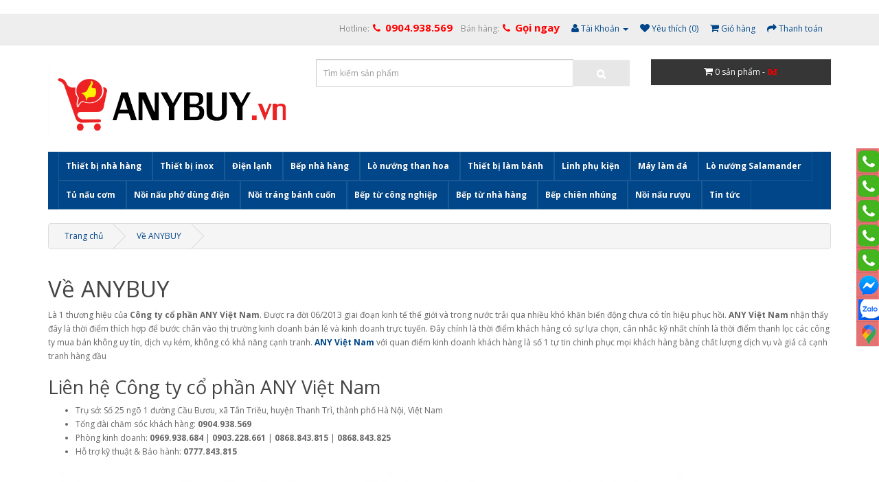

--- FILE ---
content_type: text/html; charset=utf-8
request_url: https://anybuy.vn/ve-anybuy.htm
body_size: 13045
content:
<!DOCTYPE html>
<!--[if IE]><![endif]-->
<!--[if IE 8 ]><html dir="ltr" lang="vi" class="ie8"><![endif]-->
<!--[if IE 9 ]><html dir="ltr" lang="vi" class="ie9"><![endif]-->
<!--[if (gt IE 9)|!(IE)]><!-->
<html dir="ltr" lang="vi">
<!--<![endif]-->
<head>
<!-- Google tag (gtag.js) 2023-->
<!-- Google tag (gtag.js) -->
<script async src="https://www.googletagmanager.com/gtag/js?id=G-X0L05329WP"></script>
<script>
  window.dataLayer = window.dataLayer || [];
  function gtag(){dataLayer.push(arguments);}
  gtag('js', new Date());

  gtag('config', 'G-X0L05329WP');
</script>
<!-- End Google Tag Manager -->
<meta charset="UTF-8" />
<meta name="viewport" content="width=device-width, initial-scale=1">
<meta http-equiv="X-UA-Compatible" content="IE=edge">
<meta name="yandex-verification" content="ef0ae642f3b07770" />
<meta name="facebook-domain-verification" content="ctk26w9t1171rtt81lcibsi239fplb" />

<link rel="shortcut icon" type="image/png" href="https://anybuy.vn/image/catalog/anybuy.png"/>
<h1></h><title>Về chúng tôi</title></h1>
<base href="https://anybuy.vn/" />
<meta name="description" content="Là 1 thương hiệu của Công ty cổ phần ANY Việt Nam. Được ra đời 06/2013 giai đoạn kinh tế thế giới và trong nước trải qua nhiều khó khăn biến động chưa có tín hiệu phục hồi. ANY Việt Nam nhận thấy đây là thời điểm thích hợp để bước chân vào thị trường kinh" />
<meta name="keywords" content= "anybuy" />
<script src="catalog/view/javascript/jquery/jquery-2.1.1.min.js" type="text/javascript"></script>
<link href="catalog/view/javascript/bootstrap/css/bootstrap.min.css" rel="stylesheet" media="screen" />
<script src="catalog/view/javascript/bootstrap/js/bootstrap.min.js" type="text/javascript"></script>
<link href="catalog/view/javascript/font-awesome/css/font-awesome.min.css" rel="stylesheet" type="text/css" />
<link href="//fonts.googleapis.com/css?family=Open+Sans:400,400i,300,700" rel="stylesheet" type="text/css" />
<link href="catalog/view/theme/default/stylesheet/stylesheet.css" rel="stylesheet">
<link href="catalog/view/theme/default/stylesheet/stylesheet_custom.css" rel="stylesheet">
<script src="catalog/view/theme/default/call1.js" type="text/javascript"></script>
<script src="catalog/view/javascript/common.js" type="text/javascript"></script>
<link href="https://anybuy.vn/image/catalog/product/logo/iconanybuy.jpg" rel="icon" />
<!-- Google tag (gtag.js) -->
<script async src="https://www.googletagmanager.com/gtag/js?id=G-X0L05329WP"></script>
<script>
  window.dataLayer = window.dataLayer || [];
  function gtag(){dataLayer.push(arguments);}
  gtag('js', new Date());

  gtag('config', 'G-X0L05329WP');
</script>  <meta name="google-site-verification" content="z3jqQ0S03odtJ4HLBPcj1c1-lhwOERRnVO1v37fiSkY" />

				<meta property="og:title" content="Về chúng tôi" >
                <meta property="og:description" content="Là 1 thương hiệu của Công ty cổ phần ANY Việt Nam. Được ra đời 06/2013 giai đoạn kinh tế thế giới và trong nước trải qua nhiều khó khăn biến động chưa có tín hiệu phục hồi. ANY Việt Nam nhận thấy đây là thời điểm thích hợp để bước chân vào thị trường kinh" >
												<meta property="og:image" content="https://anybuy.vn/image/cache/catalog/product/logo/LOGO-ANYBUY-300x300.png" >
				<meta property="og:image:width" content="300" >
				<meta property="og:image:height" content="300" >
								<meta property="og:site_name" content="ANYBUY" >
				                <meta property="og:url" content="http://anybuy.vn/ve-anybuy.htm" >
                                <meta property="og:type" content="article" >
                                
</head>
<body class="information-information-4">
   <!-- Google Tag Manager (noscript) -->
<noscript><iframe src="https://www.googletagmanager.com/ns.html?id=GTM-NPZ6C2N"
height="0" width="0" style="display:none;visibility:hidden"></iframe></noscript>
<!-- End Google Tag Manager (noscript) -->
<nav id="top">
  <div class="container">
            <div id="top-links" class="nav pull-right">
      <ul class="list-inline">
        <li class="baohanh">Hotline: <a href="tel:0904938569"><i class="fa fa-phone"></i></a> <span><a href="tel:0904938569" rel="external">0904.938.569</a></span></li><li class="licontact">Bán hàng: <a href="http://anybuy.vn/lien-he.htm"><i class="fa fa-phone"></i></a> <span><a href="#anyhotline" rel="external">Gọi ngay</a></span></li>
        <li class="dropdown"><a href="https://anybuy.vn/tai-khoan.htm" title="Tài Khoản" class="dropdown-toggle" data-toggle="dropdown"><i class="fa fa-user"></i> <span class="hidden-xs hidden-sm hidden-md">Tài Khoản</span> <span class="caret"></span></a>
          <ul class="dropdown-menu dropdown-menu-right">
                        <li><a href="https://anybuy.vn/tai-khoan-dang-ky.htm">Đăng Ký</a></li>
            <li><a href="https://anybuy.vn/tai-khoan-dang-nhap.htm">Đăng Nhập</a></li>
                      </ul>
        </li>
        <li><a href="https://anybuy.vn/tai-khoan-yeu-thich.htm" id="wishlist-total" title="Yêu thích (0)"><i class="fa fa-heart"></i> <span class="hidden-xs hidden-sm hidden-md">Yêu thích (0)</span></a></li>
        <li><a href="http://anybuy.vn/gio-hang.htm" title="Giỏ hàng"><i class="fa fa-shopping-cart"></i> <span class="hidden-xs hidden-sm hidden-md">Giỏ hàng</span></a></li>
        <li><a href="https://anybuy.vn/thanh-toan.htm" title="Thanh toán"><i class="fa fa-share"></i> <span class="hidden-xs hidden-sm hidden-md">Thanh toán</span></a></li>
      </ul>
    </div>
  </div>
</nav>
<header>
  <div class="container">
    <div class="row">
      <div class="col-sm-4">
        <div id="logo">
                    <a href="http://anybuy.vn/"><img src="https://anybuy.vn/image/catalog/product/logo/LOGO-ANYBUY.png" title="ANYBUY" alt="ANYBUY" class="img-responsive" /></a>
                  </div>
      </div>
      <div class="col-sm-5"><div id="search" class="input-group">
  <input type="text" name="search" value="" placeholder="Tìm kiếm sản phẩm" class="form-control input-lg" />
  <span class="input-group-btn">
    <button type="button" class="btn btn-default btn-lg"><i class="fa fa-search"></i></button>
  </span>
</div>      </div>
      <div class="col-sm-3"><div id="cart" class="btn-group btn-block">
  <button type="button" data-toggle="dropdown" data-loading-text="Đang Xử lý..." class="btn btn-inverse btn-block btn-lg dropdown-toggle"><i class="fa fa-shopping-cart"></i> <span id="cart-total"><span class="num_product">0</span> <span class="text-cart">sản phẩm -</span> <span class="price">0đ</span></span></button>
  <ul class="dropdown-menu pull-right">
        <li>
      <p class="text-center">Giỏ Hàng đang trống!</p>
    </li>
      </ul>
</div>
</div>
    </div>
  </div>
</header>
<div class="container">
  <nav id="menu" class="navbar">
    <div class="navbar-header"><span id="category" class="visible-xs">Danh mục sản phẩm</span>
      <button type="button" class="btn btn-navbar navbar-toggle" data-toggle="collapse" data-target=".navbar-ex1-collapse"><i class="fa fa-bars"></i></button>
    </div>
    <div class="collapse navbar-collapse navbar-ex1-collapse">
      <ul class="nav navbar-nav">
                        <li class="dropdown"><a href="http://anybuy.vn/thiet-bi-nha-hang.htm" class="dropdown-toggle" data-toggle="dropdown">Thiết bị nhà hàng</a>
          <div class="dropdown-menu">
            <div class="dropdown-inner">
                            <ul class="list-unstyled">
                                <li><a href="http://anybuy.vn/may-lam-nong-va-lanh-nuoc-trai-cay.htm">Máy làm nóng và lạnh nước trái cây</a></li>
                                <li><a href="http://anybuy.vn/may-thai-rau-cu-qua.htm">Máy thái rau củ quả</a></li>
                                <li><a href="http://anybuy.vn/may-dun-nuoc-nong.htm">Máy đun nước nóng</a></li>
                                <li><a href="http://anybuy.vn/noi-nau-chao-cong-nghiep.htm">Nồi nấu cháo công nghiệp</a></li>
                                <li><a href="http://anybuy.vn/thiet-bi-happys.htm">Thiết bị Happys</a></li>
                                <li><a href="http://anybuy.vn/tu-hap-gio.htm">Tủ hấp giò</a></li>
                                <li><a href="http://anybuy.vn/tu-nau-com-nieu.htm">Tủ nấu cơm niêu</a></li>
                                <li><a href="http://anybuy.vn/hoshizaki-nha-san-xuat.htm">HOSHIZAKI - Nhà sản sản xuất</a></li>
                                <li><a href="http://anybuy.vn/thiet-bi-nha-hang-turbo-air.htm">Thiết bị nhà hàng Turbo air</a></li>
                                <li><a href="http://anybuy.vn/may-thai-thit.htm">Máy thái thịt</a></li>
                                <li><a href="http://anybuy.vn/may-vat-long-gia-cam.htm">Máy vặt lông gia cầm</a></li>
                              </ul>
                            <ul class="list-unstyled">
                                <li><a href="http://anybuy.vn/may-xay-thit.htm">Máy xay thịt</a></li>
                                <li><a href="http://anybuy.vn/tu-hap.htm">Tủ hấp hải sản</a></li>
                                <li><a href="http://anybuy.vn/tu-giu-nong-thuc-an.htm">Tủ giữ nóng thức ăn</a></li>
                                <li><a href="http://anybuy.vn/may-say-bat-cong-nghiep.htm">Máy sấy bát công nghiệp</a></li>
                                <li><a href="http://anybuy.vn/tu-say-khan.htm">Tủ sấy khăn</a></li>
                                <li><a href="http://anybuy.vn/may-rua-bat-cong-nghiep.htm">Máy rửa bát công nghiệp</a></li>
                                <li><a href="http://anybuy.vn/may-cua-xuong.htm">Máy cưa xương</a></li>
                                <li><a href="http://anybuy.vn/thiet-bi-nha-hang-berjaya.htm">Thiết bị nhà hàng BERJAYA</a></li>
                                <li><a href="http://anybuy.vn/lo-hap-nuong-da-nang-tecnoeka.htm">Lò hấp nướng đa năng Tecnoeka</a></li>
                                <li><a href="http://anybuy.vn/lo-hap-nuong-da-nang-unox.htm">Lò hấp nướng đa năng Unox</a></li>
                              </ul>
                          </div>
            <a href="http://anybuy.vn/thiet-bi-nha-hang.htm" class="see-all">Hiện tất cả Thiết bị nhà hàng</a> </div>
        </li>
                                <li class="dropdown"><a href="http://anybuy.vn/thiet-bi-inox.htm" class="dropdown-toggle" data-toggle="dropdown">Thiết bị inox</a>
          <div class="dropdown-menu">
            <div class="dropdown-inner">
                            <ul class="list-unstyled">
                                <li><a href="http://anybuy.vn/ban-bep-inox.htm">Bàn bếp inox</a></li>
                                <li><a href="http://anybuy.vn/chau-rua-inox-nha-hang.htm">Chậu rửa inox nhà hàng</a></li>
                                <li><a href="http://anybuy.vn/gia-ke-inox-nha-hang.htm">Giá kệ inox nhà hàng</a></li>
                                <li><a href="http://anybuy.vn/hut-mui-cong-nghiep.htm">Hút mùi công nghiệp</a></li>
                                <li><a href="http://anybuy.vn/lo-hoi-nuoc-inox">Lò hơi nước dùng điện</a></li>
                                <li><a href="http://anybuy.vn/thung-bay-mo.htm">Thùng bẫy mỡ</a></li>
                                <li><a href="http://anybuy.vn/thung-dung-da-inox.htm">Thùng đựng đá inox</a></li>
                                <li><a href="http://anybuy.vn/xe-day-inox.htm">Xe đẩy inox</a></li>
                              </ul>
                          </div>
            <a href="http://anybuy.vn/thiet-bi-inox.htm" class="see-all">Hiện tất cả Thiết bị inox</a> </div>
        </li>
                                <li class="dropdown"><a href="http://anybuy.vn/dien-lanh.htm" class="dropdown-toggle" data-toggle="dropdown">Điện lạnh</a>
          <div class="dropdown-menu">
            <div class="dropdown-inner">
                            <ul class="list-unstyled">
                                <li><a href="http://anybuy.vn/tu-dong-hoa-phat.htm">Tủ đông hòa phát</a></li>
                                <li><a href="http://anybuy.vn/ban-mat-inox-cong-nghiep.htm">Bàn mát inox công nghiệp</a></li>
                                <li><a href="http://anybuy.vn/ban-dong-inox-cong-nghiep.htm">Bàn đông inox công nghiệp</a></li>
                                <li><a href="http://anybuy.vn/tu-mat-inox-cong-nghiep.htm">Tủ mát inox công nghiệp</a></li>
                                <li><a href="http://anybuy.vn/tu-dong-inox-cong-nghiep.htm">Tủ đông inox công nghiệp</a></li>
                                <li><a href="http://anybuy.vn/tu-dong-sanaky.htm">Tủ đông Sanaky</a></li>
                                <li><a href="http://anybuy.vn/tu-mat-sanaky.htm">Tủ mát Sanaky</a></li>
                                <li><a href="http://anybuy.vn/kho-lanh-cong-nghiep.htm">Kho lạnh công nghiệp</a></li>
                                <li><a href="http://anybuy.vn/tu-dong-alaska.htm">Tủ đông Alaska</a></li>
                                <li><a href="http://anybuy.vn/tu-bao-quan-bia.htm">Tủ bảo quản bia</a></li>
                                <li><a href="http://anybuy.vn/dieu-hoa-sanaky.htm">Điều hòa SANAKY</a></li>
                                <li><a href="http://anybuy.vn/tu-lanh-sanaky.htm">Tủ lạnh Sanaky</a></li>
                              </ul>
                          </div>
            <a href="http://anybuy.vn/dien-lanh.htm" class="see-all">Hiện tất cả Điện lạnh</a> </div>
        </li>
                                <li class="dropdown"><a href="http://anybuy.vn/bep-nha-hang.htm" class="dropdown-toggle" data-toggle="dropdown">Bếp nhà hàng</a>
          <div class="dropdown-menu">
            <div class="dropdown-inner">
                            <ul class="list-unstyled">
                                <li><a href="http://anybuy.vn/bep-a.htm">Bếp Á</a></li>
                                <li><a href="http://anybuy.vn/bep-au.htm">Bếp Âu</a></li>
                                <li><a href="http://anybuy.vn/bep-chien-ran.htm">Bếp chiên rán</a></li>
                                <li><a href="http://anybuy.vn/bep-ham.htm">Bếp hầm</a></li>
                                <li><a href="http://anybuy.vn/bep-hap-dim-sum.htm">Bếp hấp Dim Sum</a></li>
                                <li><a href="http://anybuy.vn/bep-lau-nuong-khong-khoi.htm">Bếp lẩu nướng không khói</a></li>
                                <li><a href="http://anybuy.vn/bep-nuong-than-da.htm">Bếp nướng than đá</a></li>
                                <li><a href="http://anybuy.vn/bep-trung-mi-bep-trung-pho.htm">Bếp trụng mì - Bếp trụng phở</a></li>
                                <li><a href="http://anybuy.vn/chao-chien-cong-nghiep.htm">Chảo chiên công nghiệp</a></li>
                                <li><a href="http://anybuy.vn/bep-tu-yipai.htm">Bếp từ YiPai</a></li>
                                <li><a href="http://anybuy.vn/bep-gas-cong-nghiep.htm">Bếp gas công nghiệp</a></li>
                              </ul>
                          </div>
            <a href="http://anybuy.vn/bep-nha-hang.htm" class="see-all">Hiện tất cả Bếp nhà hàng</a> </div>
        </li>
                                <li class="dropdown"><a href="http://anybuy.vn/lo-nuong-than-hoa.htm" class="dropdown-toggle" data-toggle="dropdown">Lò nướng than hoa</a>
          <div class="dropdown-menu">
            <div class="dropdown-inner">
                            <ul class="list-unstyled">
                                <li><a href="http://anybuy.vn/lo-quay-vit.htm">Lò quay vịt, lò nướng vịt</a></li>
                                <li><a href="http://anybuy.vn/lu-quay-ga-vit-nuong.htm">Lu quay gà vịt nướng</a></li>
                                <li><a href="http://anybuy.vn/may-nuong-cha-inox.htm">Máy nướng chả inox</a></li>
                                <li><a href="http://anybuy.vn/may-nuong-ca.htm">Máy nướng cá</a></li>
                                <li><a href="http://anybuy.vn/may-quay-lon.htm">Máy quay lợn</a></li>
                              </ul>
                          </div>
            <a href="http://anybuy.vn/lo-nuong-than-hoa.htm" class="see-all">Hiện tất cả Lò nướng than hoa</a> </div>
        </li>
                                <li class="dropdown"><a href="http://anybuy.vn/thiet-bi-lam-banh.htm" class="dropdown-toggle" data-toggle="dropdown">Thiết bị làm bánh</a>
          <div class="dropdown-menu">
            <div class="dropdown-inner">
                            <ul class="list-unstyled">
                                <li><a href="http://anybuy.vn/lo-nuong-banh-cong-nghiep.htm">Lò nướng bánh công nghiệp</a></li>
                                <li><a href="http://anybuy.vn/lo-nuong-banh-mi.htm">Lò nướng bánh mì</a></li>
                                <li><a href="http://anybuy.vn/lo-nuong-pizza.htm">Lò nướng Pizza</a></li>
                                <li><a href="http://anybuy.vn/may-kep-banh-mi.htm">Máy kẹp bánh mì</a></li>
                                <li><a href="http://anybuy.vn/may-lam-banh-crepe.htm">Máy làm bánh Crepe</a></li>
                                <li><a href="http://anybuy.vn/may-lam-banh-oc-que.htm">Máy làm bánh ốc quế</a></li>
                                <li><a href="http://anybuy.vn/may-lam-banh-takoyaki.htm">Máy làm bánh Takoyaki</a></li>
                                <li><a href="http://anybuy.vn/may-lam-banh-waffle.htm">Máy làm bánh Waffle</a></li>
                                <li><a href="http://anybuy.vn/may-lam-bap-rang-bo.htm">Máy làm bắp rang bơ</a></li>
                                <li><a href="http://anybuy.vn/may-lam-keo-bong-gon.htm">Máy làm kẹo bông gòn</a></li>
                                <li><a href="http://anybuy.vn/may-tron-bot.htm">Máy trộn bột</a></li>
                                <li><a href="http://anybuy.vn/may-xay-bot-gao-nuoc.htm">Máy xay bột gạo nước</a></li>
                                <li><a href="http://anybuy.vn/tu-trung-bay-banh.htm">Tủ trưng bày bánh</a></li>
                                <li><a href="http://anybuy.vn/tu-u-bot-lam-banh.htm">Tủ ủ bột làm bánh</a></li>
                              </ul>
                          </div>
            <a href="http://anybuy.vn/thiet-bi-lam-banh.htm" class="see-all">Hiện tất cả Thiết bị làm bánh</a> </div>
        </li>
                                <li><a href="http://anybuy.vn/linh-phu-kien.htm">Linh phụ kiện</a></li>
                                <li><a href="http://anybuy.vn/may-lam-da.htm">Máy làm đá</a></li>
                                <li><a href="http://anybuy.vn/lo-nuong-salamander.htm">Lò nướng Salamander</a></li>
                                <li class="dropdown"><a href="http://anybuy.vn/tu-nau-com.htm" class="dropdown-toggle" data-toggle="dropdown">Tủ nấu cơm</a>
          <div class="dropdown-menu">
            <div class="dropdown-inner">
                            <ul class="list-unstyled">
                                <li><a href="http://anybuy.vn/tu-nau-com-co-ban.htm">Tủ nấu cơm cơ bản</a></li>
                                <li><a href="http://anybuy.vn/tu-nau-com-dien-aptomat.htm">Tủ nấu cơm điện aptomat</a></li>
                                <li><a href="http://anybuy.vn/tu-nau-com-dien-tu.htm">Tủ nấu cơm điện tử</a></li>
                              </ul>
                          </div>
            <a href="http://anybuy.vn/tu-nau-com.htm" class="see-all">Hiện tất cả Tủ nấu cơm</a> </div>
        </li>
                                <li><a href="http://anybuy.vn/noi-nau-pho-dung-dien.htm">Nồi nấu phở dùng điện</a></li>
                                <li><a href="http://anybuy.vn/noi-trang-banh-cuon.htm">Nồi tráng bánh cuốn</a></li>
                                <li><a href="http://anybuy.vn/bep-tu-cong-nghiep.htm">Bếp từ công nghiệp</a></li>
                                <li><a href="http://anybuy.vn/bep-tu-nha-hang.htm">Bếp từ nhà hàng</a></li>
                                <li><a href="http://anybuy.vn/bep-chien-nhung.htm">Bếp chiên nhúng</a></li>
                                <li><a href="http://anybuy.vn/noi-nau-ruou.htm">Nồi nấu rượu</a></li>
                                <li class="dropdown"><a href="https://anybuy.vn/tin-tuc/" class="dropdown-toggle" data-toggle="dropdown">Tin tức</a>
          <div class="dropdown-menu">
            <div class="dropdown-inner">
                            <ul class="list-unstyled">
                                <li><a href="https://anybuy.vn/tin-tuc/co-gi-moi/">Có gì mới</a></li>
                                <li><a href="https://anybuy.vn/tin-tuc/danh-gia/">Đánh giá</a></li>
                                <li><a href="https://anybuy.vn/tin-tuc/tu-van-tieu-dung/">Tư vấn tiêu dùng</a></li>
                                <li><a href="https://anybuy.vn/tin-tuc/tu-van-tieu-dung/gia-dung/">Tư vấn gia dụng</a></li>
                                <li><a href="https://anybuy.vn/tin-tuc/tu-van-tieu-dung/thiet-bi-nha-hang/">Tư vấn thiết bị nhà hàng</a></li>
                                <li><a href="https://anybuy.vn/tin-tuc/tu-van-tieu-dung/dien-lanh/">Tư vấn điện lạnh</a></li>
                                <li><a href="https://anybuy.vn/tin-tuc/kien-thuc-tieu-dung/">Kiến thức tiêu dùng</a></li>
                              </ul>
                          </div>
            <a href="https://anybuy.vn/tin-tuc/" class="see-all">Hiện tất cả Tin tức</a> </div>
        </li>
                      </ul>
    </div>
  </nav>
</div>
<div class="container">
  <ul class="breadcrumb">
        <li><a href="http://anybuy.vn/">Trang chủ</a></li>
        <li><a href="http://anybuy.vn/ve-anybuy.htm">Về ANYBUY</a></li>
      </ul>
  <div class="row">                <div id="content" class="col-sm-12">      <h1>Về ANYBUY</h1>
      Là 1 thương hiệu của <strong>Công ty cổ phần ANY Việt Nam</strong>. Được ra đời 06/2013 giai đoạn kinh tế thế giới và trong nước trải qua nhiều khó khăn biến động chưa có tín hiệu phục hồi. <strong>ANY Việt Nam</strong> nhận thấy đây là thời điểm thích hợp để bước chân vào thị trường kinh doanh bán lẻ và kinh doanh trực tuyến. Đây chính là thời điểm khách hàng có sự lựa chọn, cân nhắc kỹ nhất chính là thời điểm thanh lọc các công ty mua bán không uy tín, dịch vụ kém, không có khả năng cạnh tranh. <a href="https://www.facebook.com/thietbinhahang.org"><strong>ANY Việt Nam</strong></a> với quan điểm kinh doanh khách hàng là số 1 tự tin chinh phục mọi khách hàng bằng chất lượng dịch vụ và giá cả cạnh tranh hàng đầu
<h2>Liên hệ Công ty cổ phần ANY Việt Nam</h2>
<ul>
 	<li>Trụ sở: Số 25 ngõ 1 đường Cầu Bươu, xã Tân Triều, huyện Thanh Trì, thành phố Hà Nội, Việt Nam</li>
 	<li>Tổng đài chăm sóc khách hàng: <strong>0904.938.569</strong></li>
 	<li>Phòng kinh doanh: <strong>0969.938.684</strong> | <strong>0903.228.661</strong> | <strong>0868.843.815</strong> | <strong>0868.843.825</strong></li>
 	<li>Hỗ trợ kỹ thuật &amp; Bảo hành: <strong>0777.843.815</strong></li>
</ul>
<p style="text-align: center"><img src="http://thietbinhahang.org/wp-content/uploads/2025/02/thong-tin-lien-he-cong-ty-co-phan-any-viet-nam-1024x750.jpg" alt="Liên hệ Công ty cổ phần ANY Việt Nam" width="1020" height="747"></p>
<h2>Mã số doanh nghiệp Công ty cổ phần ANY Việt Nam</h2>
<p style="text-align: center"><img title="Mã số doanh nghiệp Công ty cổ phần ANY Việt Nam" src="http://thietbinhahang.org/wp-content/uploads/2025/02/ANY-Viet-Nam-Cap-nhat-lan-thu-5-9-12-2024-724x1024.jpg" alt="Cập nhật đăng ký kinh doanh lần thứ 5 ngày 9 tháng 12 năm 2024" width="724" height="1024"></p></div>
    </div>
</div>
<footer>
  <div class="container">
    <div class="row">
            <div class="col-sm-3">
        <h5>Thông tin</h5>
        <ul class="list-unstyled">
                    <li><a href="http://anybuy.vn/y-nghia-logo.htm">Ý nghĩa logo ANYBUY.VN</a></li>
                    <li><a href="http://anybuy.vn/ve-anybuy.htm">Về ANYBUY</a></li>
                    <li><a href="http://anybuy.vn/dieu-khoan-mua-ban-hang-hoa.htm">Điều kiện giao dịch chung</a></li>
                    <li><a href="http://anybuy.vn/phuong-thuc-thanh-toan.htm">Phương thức thanh toán</a></li>
                    <li><a href="http://anybuy.vn/van-chuyen-va-giao-nhan.htm">Giao hàng và lắp đặt</a></li>
                    <li><a href="http://anybuy.vn/huong-dan-mua-hang-online.htm">Hướng dẫn mua hàng Online</a></li>
                    <li><a href="http://anybuy.vn/chinh-sach-bao-mat.htm">Chính sách bảo mật</a></li>
                    <li><a href="http://anybuy.vn/cam-ket-chat-luong.htm">Cam kết chất lượng</a></li>
                    <li><a href="http://anybuy.vn/chinh-sach-doi-tra-hang.htm">Chính sách đổi trả hàng</a></li>
                    <li><a href="http://anybuy.vn/chinh-sach-bao-hanh.htm">Chính sách bảo hành</a></li>
                  </ul>
      </div>
            <div class="col-sm-3">
        <h5>Quản lý Tài khoản</h5>
        <ul class="list-unstyled">
          <li><a href="https://anybuy.vn/tai-khoan.htm">Quản lý Tài khoản</a></li>
          <li><a href="https://anybuy.vn/tai-khoan-don-hang.htm">Lịch sử đơn hàng</a></li>
          <li><a href="https://anybuy.vn/tai-khoan-yeu-thich.htm">Danh sách yêu thích</a></li>
          <li><a href="https://anybuy.vn/tai-khoan-nhan-tin-tuc.htm">Thư thông báo</a></li>
        </ul>
        <h5>Quản Lý Tài khoản</h5>
        <ul class="list-unstyled">
          <li><a href="http://anybuy.vn/lien-he.htm">Liên hệ</a></li>
          <li><a href="https://anybuy.vn/tai-khoan-doi-tra-hang-yeu-cau.htm">Đổi / Trả hàng</a></li>
          <li><a href="http://anybuy.vn/sitemap.htm">Sơ đồ trang</a></li>
        </ul>
      </div>
      <div class="col-sm-3">
        <h5>Chăm sóc Khách hàng</h5>
			<a href="//www.dmca.com/Protection/Status.aspx?ID=ced5d51b-4731-42ac-9891-15719a46e5d8" title="DMCA.com Protection Status" class="dmca-badge"> <img src ="https://images.dmca.com/Badges/DMCA_logo-grn-btn100w.png?ID=ced5d51b-4731-42ac-9891-15719a46e5d8"  alt="DMCA.com Protection Status" /></a>  <script src="https://images.dmca.com/Badges/DMCABadgeHelper.min.js"> </script>
			<a rel="nofollow" href="http://online.gov.vn/HomePage/CustomWebsiteDisplay.aspx?DocId=1047" target="_blank"><img style="margin-top:10px" alt="" src="image/catalog/96x62xdangky.png.pagespeed.ic.2_8pmRjpg5.png" width="96" height="62"></a>
        <ul class="list-unstyled">
          <li><a href="http://anybuy.vn/thuong-hieu.htm">Thương hiệu</a></li>
          <li><a href="https://anybuy.vn/tai-khoan-phieu-qua-tang.htm">Phiếu quà tặng</a></li>
          <li><a href="https://anybuy.vn/tiep-thi-tai-khoan.htm">Cộng Tác Bán Hàng</a></li>
          <li><a href="http://anybuy.vn/khuyen-mai.htm">Khuyến mãi</a></li>
        </ul>
      </div>
      <div class="col-sm-3">
	<h5>Connect us</h5>
	<ul class="list-unstyled any-social">
    <li><a rel="nofollow" href="https://www.facebook.com/thietbinhahang.org" target="_blank" title="Facebook"><i class="fa fa-facebook-square"></i>Facebook</a></li>
    <li><a rel="nofollow" href="https://twitter.com/beptrungtam" target="_blank" title="Twitter"><i class="fa fa-twitter-square"></i>Twitter</a></li>
    <li><a rel="nofollow" href="https://www.linkedin.com/in/bepnhahang" title="Bếp nhà hàng online LinkedIn"><i class="fa fa-linkedin-square"></i>LinkedIn</a></li>
    <li><a rel="nofollow" href="https://www.youtube.com/channel/UCcE38ZseEzHMs_YRTtqXAgg" target="_blank" title="Youtube"><i class="fa fa-youtube-square"></i>Youtube</a></li>
    <li><a rel="nofollow" href="https://www.pinterest.com/thietbibep" target="_blank" title="Thiết bị bếp ANYBUY"><i class="fa fa-linkedin-square"></i>Pinterest</a></li>
    <li><a rel="nofollow" href="https://thietbibep.tumblr.com//" target="_blank" title="ANYBUY on Tumblr"><i class="fa fa-tumblr-square"></i>Tumblr</a></li>
    </ul>
	<a rel="nofollow" href="https://goo.gl/maps/bKUnj63ngw8Spyfg8" target="_blank" class="btn btn-info"><i class="fa fa-map-marker"></i> Bản đồ</a>
	
<nav id="section-menu">
  <ul>
  </ul></nav>
        <ul class="list-unstyled">
          <li><a href="https://anybuy.vn/tai-khoan.htm">Quản lý Tài khoản</a></li>
          <li><a href="https://anybuy.vn/tai-khoan-don-hang.htm">Lịch sử đơn hàng</a></li>
          <li><a href="https://anybuy.vn/tai-khoan-yeu-thich.htm">Danh sách yêu thích</a></li>
          <li><a href="https://anybuy.vn/tai-khoan-nhan-tin-tuc.htm">Thư thông báo</a></li>
        </ul>
      </div>
    </div>
    <hr>
    <p><div id="anyhotline" class="hotline"><center><b>Công ty cổ phần ANY Việt Nam</b><br />
		Trụ Sở: Số 25, Ngõ 1, Cầu Bươu, Xã Tân Triều, Huyện Thanh Trì, Thành Phố Hà Nội, Việt Nam.<br />
		Mã số doanh nghiệp: 0106-236-615<br />
		Đăng ký lần đầu: Ngày 22 tháng 07 năm 2013<br />
		Đăng ký thay đổi lần thứ: 5 ngày 09 tháng 12 năm 2024 <br/>
		Điện thoại: <div class="hotline"><a href="tel:0868843825" rel="external"><i class="fa fa-phone"></i> 0868.843.825 (Mrs Hiền)</a> / <a href="tel:0904938569" rel="external"><i class="fa fa-phone"></i> 0904.938.569 (Mr Thư)</a> / <a href="tel:0903228661" rel="external"><i class="fa fa-phone"></i> 0903.228.661 (Mr Linh)</a> / <a href="tel:0969938684" rel="external"><i class="fa fa-phone"></i> 0969.938.684 (Mrs Toan)</a> / <a href="tel:0868843815" rel="external"><i class="fa fa-phone"></i> 0868.843.815 (Mrs Thảo)</a> / </div>
		Hỗ trợ thông tin kỹ thuật & Bảo hành: <div class="hotline"><a href="tel:0777843815" rel="external">0777.843.815</a></div>
		Website: anybuy.vn / Email: info@anybuy.vn<br /></center></div></p>
  </div>
</footer>

<!--
OpenCart is open source software and you are free to remove the powered by OpenCart if you want, but its generally accepted practise to make a small donation.
Please donate via PayPal to donate@opencart.com
//-->

<!-- Theme created by Welford Media for OpenCart 2.0 www.welfordmedia.co.uk -->
<style type="text/css">
							#ToTopHover {
							cursor: pointer;
							background: url([data-uri]) no-repeat left -51px;width: 51px;height: 51px;display: block;overflow: hidden;float: left;opacity: 0;-moz-opacity: 0;filter: alpha(opacity=0);}
							#ToTop {display: none;text-decoration: none;position: fixed;bottom: 20px;right: 20px;overflow: hidden;width: 51px;height: 51px;border: none;text-indent: -999px;background: url([data-uri]) no-repeat left top;}
						</style>
						<script type="text/javascript">
						/* UItoTop jQuery */
						jQuery(document).ready(function(){$().UItoTop({easingType:'easeOutQuint'});});
						(function($){
							$.fn.UItoTop = function(options) {
								var defaults = {
									text: 'To Top',
									min: 200,
									inDelay:600,
									outDelay:400,
									containerID: 'ToTop',
									containerHoverID: 'ToTopHover',
									scrollSpeed: 1600,
									easingType: 'linear'
								};
								var settings = $.extend(defaults, options);
								var containerIDhash = '#' + settings.containerID;
								var containerHoverIDHash = '#'+settings.containerHoverID;
								$('body').append('<span id="'+settings.containerID+'">'+settings.text+'</span>');
								$(containerIDhash).hide().click(function(event){
									$('html, body').animate({scrollTop: 0}, settings.scrollSpeed);
									event.preventDefault();
								})
								.prepend('<span id="'+settings.containerHoverID+'"></span>')
								.hover(function() {
										$(containerHoverIDHash, this).stop().animate({
											'opacity': 1
										}, 600, 'linear');
									}, function() { 
										$(containerHoverIDHash, this).stop().animate({
											'opacity': 0
										}, 700, 'linear');
									});			
								$(window).scroll(function() {
									var sd = $(window).scrollTop();
									if(typeof document.body.style.maxHeight === "undefined") {
										$(containerIDhash).css({
											'position': 'absolute',
											'top': $(window).scrollTop() + $(window).height() - 50
										});
									}
									if ( sd > settings.min ) 
										$(containerIDhash).fadeIn(settings.inDelay);
									else 
										$(containerIDhash).fadeOut(settings.Outdelay);
								});
						};
						})(jQuery);
						</script>
</body></html>

--- FILE ---
content_type: application/javascript; charset=utf-8
request_url: https://anybuy.vn/catalog/view/theme/default/call1.js
body_size: 1239
content:
jQuery(function($) {

	var html = $('html');
	var viewport = $(window);
	var viewportHeight = viewport.height();


	var scrollMenu = $('#section-menu');
	var timeout = null;

	function menuFreeze() {
		if (timeout !== null) {
			scrollMenu.removeClass('freeze');
			clearTimeout(timeout);
		}
		
		timeout = setTimeout(function() {
			scrollMenu.addClass('freeze');
		}, 2000);
	}
	scrollMenu.mouseover(menuFreeze);


	/* ==========================================================================
	   Build the Scroll Menu based on Sections .scroll-item
	   ========================================================================== */

	function sectionListen() {
		viewportHeight = viewport.height();
	}
	sectionListen();
	viewport.resize(sectionListen);
	viewport.bind('orientationchange', function() {
		sectionListen();
	});
function addZalo(){


}
	var phones = [
	  ["Mrs Thảo", "0868843815"],
	  ["Mrs Toan", "0969938684"],
	  ["Mr Linh", "0903228661"],
	  ["Mrs Hiền", "0868843825"],
	  ["Mr Thư", "0904938569"]
	];
	phones.sort(function(a, b){return 0.5 - Math.random()});
	var i = 0;
	for (i = 0; i <= 4; i++) {
	  $('#section-menu ul').append('<li><a id="nav_' + i + '" href="tel:' + phones[i][1] + '"><span>' + '<img src="https://anybuy.vn/image/call.png" />' + '</span> ' + phones[i][0] + '</a></li>');
	} 
	$('#section-menu ul').append('<li><a id="nav_' + '4' + '" href="https://www.messenger.com/t/congtycophananyvietnam"><span>' + '<img src="https://anybuy.vn/image/messenger.png" />' + '</span> Messenger</a></li>');
	$('#section-menu ul').append('<li><a id="nav_' + '5' + '" href="http://zalo.me/2374416187979085961?src=qr&f=1"><span>' + '<img src="https://anybuy.vn/image/zalo.png" />' + '</span> Zalo</a></li>');
	$('#section-menu ul').append('<li><a id="nav_' + '6' + '" href="https://goo.gl/maps/dA8eJvM7GLMCNFGR7"><span>' + '<img src="https://anybuy.vn/image/map.png" />' + '</span> Bản đồ</a></li>');
	
	scrollMenu.css('margin-top', scrollMenu.height() / 2 * -1);

	/* ==========================================================================
	   Smooth Scroll for Anchor Links and URL refresh
	   ========================================================================== */

	scrollMenu.find('a').click(function() {
		var href = $.attr(this, 'href');
		if(href == '#Zalo'){ 
if (!($('.zalo-chat-widget').length)) { 		
	$('#section-menu').append('<style>.zalo-chat-widget{bottom: 100px !important; right: 0px !important;}</style><div class="zalo-chat-widget" data-oaid="3101614421859891199" data-welcome-message="Rất vui khi được hỗ trợ bạn!" data-autopopup="0" data-width="350" data-height="420"></div><script src="https://sp.zalo.me/plugins/sdk.js"></script>');
}
var checkExist = setInterval(function() {
   if ($('#drag-holder').length) {
		$('#drag-holder').click();
      clearInterval(checkExist);
   }
}, 1000);

		}
		$('html').animate({
			scrollTop: $(href).offset().top
		}, 500, function() {
			window.location.hash = href;
		});
		return false;
	});

	
	/* ==========================================================================
	   Fire functions on Scroll Event
	   ========================================================================== */
	menuFreeze();
});